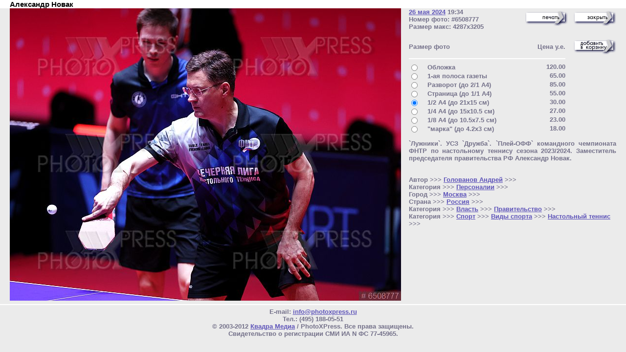

--- FILE ---
content_type: text/html
request_url: http://www.photoxpress.ru/news_info.asp?news_id=6508777
body_size: 3154
content:


<!-- Copyright (c) 2000-2003 Andrei Lomaka -->
<html>
<head>

<meta name="google-site-verification" content="a3QkYVOWoZpBYG9U4SQUwtA4L0fueV8Ba9SRvHynN2M" />
<meta HTTP-EQUIV="Content-Type" content="text/html; charset=windows-1251">


<title>Александр Новак / PhotoXPress</title>
<meta NAME="Keywords" Content="фото, новости, фотоновости, лента, СМИ, фотоинформация, фотография, фотоснимок, фотокарточка, фотоиллюстрация, иллюстрация, фотокарточка, карточка, цифровой, фотобанк, банк, фотоархив, архив, фотосервер, фототека, фотохроника,
хроника, история, фотобиблиотека, библиотека, фотоагентство, агентство, Россия, Москва, photo, foto, image">
<meta NAME="Description" Content="PhotoXPress - агентство новостной / архивной фотоинформации. PhotoXpress предоставляет Вам возможность быстро найти, выбрать и получить цифровое фото через Интернет">

<link rel="stylesheet" type="text/css" href="/shop/pxp_rus/css/pxp.css">


</head>



<SCRIPT TYPE="text/javascript" LANGUAGE="javascript">
<!--

function OpenNewWindow (sFrame, in_width, in_height)
{
	// window.open("", sFrame, "menubar=0, resizable=1, scrollbars=1, top=0, left=0, width=500, height=500").focus();
	var width	= parseInt ("0" + in_width, 10);
	var height	= parseInt ("0" + in_height, 10);
	width		= width > 700 ? width : 700;
	height		= height > 500 ? height : 500;
	window.open("", sFrame, "menubar=no, resizable=yes, scrollbars=yes, top=0, left=0, width="+ width +", height=" + height ).focus();

};

function SetCurrentWindowName (sName)
{
	window.name = sName;

};



-->
</SCRIPT>

<body bgColor="#EBEBEB" link="#5E54B9" vLink="#5E54B9" text="#737089" topmargin="0" leftmargin="0" marginwidth="0" marginheight="0">


<!-- Copyright (c) 2000-2003 Andrei Lomaka -->
<html>
<head>

<meta name="google-site-verification" content="a3QkYVOWoZpBYG9U4SQUwtA4L0fueV8Ba9SRvHynN2M" />
<meta HTTP-EQUIV="Content-Type" content="text/html; charset=windows-1251">


<title>PhotoXPress - фотоАРХИВ и фотоНОВОСТИ</title>
<meta NAME="Keywords" Content="фото, новости, фотоновости, лента, СМИ, фотоинформация, фотография, фотоснимок, фотокарточка, фотоиллюстрация, иллюстрация, фотокарточка, карточка, цифровой, фотобанк, банк, фотоархив, архив, фотосервер, фототека, фотохроника,
хроника, история, фотобиблиотека, библиотека, фотоагентство, агентство, Россия, Москва, photo, foto, image">
<meta NAME="Description" Content="PhotoXPress - агентство новостной / архивной фотоинформации. PhotoXpress предоставляет Вам возможность быстро найти, выбрать и получить цифровое фото через Интернет">

<link rel="stylesheet" type="text/css" href="/shop/pxp_rus/css/pxp.css">


</head>



<SCRIPT TYPE="text/javascript" LANGUAGE="javascript">
<!--

function OpenNewWindow (sFrame, in_width, in_height)
{
	// window.open("", sFrame, "menubar=0, resizable=1, scrollbars=1, top=0, left=0, width=500, height=500").focus();
	var width	= parseInt ("0" + in_width, 10);
	var height	= parseInt ("0" + in_height, 10);
	width		= width > 700 ? width : 700;
	height		= height > 500 ? height : 500;
	window.open("", sFrame, "menubar=no, resizable=yes, scrollbars=yes, top=0, left=0, width="+ width +", height=" + height ).focus();

};

function SetCurrentWindowName (sName)
{
	window.name = sName;

};



-->
</SCRIPT>


<table border="0" width="100%" cellspacing="0" cellpadding="0">

<tr>
	<td bgcolor="#FFFFFF"></td>
	<td bgcolor="#FFFFFF" class="h"><strong><font color="#000000">
	Александр Новак</font></strong></td>
	<td bgcolor="#FFFFFF"></td>
</tr>


  <tr>
    <td width="20"></td>



    <td>
		<table border="0" width="100%" cellspacing="0" cellpadding="0">
		<tr>
		<td>	
		<strong><small>

	<img SRC="http://preview2.photoxpress.ru/preview/photoxpress_ru/news_info2/3221643893.jpg" ALT="6508777 / Александр Новак. `Плей-ОФФ` командного чемпионата ФНТР по настольному теннису сезона 2023/2024. Заместитель председателя правительства РФ Александр Новак." align="top"  border="0">



<br>





	</small></strong>


		</td>

		<td>&nbsp;&nbsp;&nbsp;&nbsp;</td>

		<td valign="top">


		<table border="0" width="100%" cellspacing="0" cellpadding="0">
		<tr>
		<td valign="top">	
		<strong><small>


	<a HREF="/search/search_base.asp?action_count=1&action_1=time&action_1_oper=AND&action_1_param_1_year=2024&action_1_param_1_month=05&action_1_param_1_day=26" TARGET="first_base_frame_530833791">
	26&nbsp;мая&nbsp;2024</a>

	19:34
	<br>

	Номер фото:&nbsp;#6508777
	<br>

	Размер макс:&nbsp;4287x3205
	</small></strong>
	</td>


	<td valign="middle" align="right">


		<a HREF="javascript:window.print()"><img SRC="/shop/pxp_rus/images/buttons/print.gif" BORDER="0" ALT="печать" WIDTH="87" HEIGHT="31"></a>

		&nbsp;&nbsp;<a HREF="javascript:window.close()"><img SRC="/shop/pxp_rus/images/buttons/close.gif" BORDER="0" ALT="закрыть окно" WIDTH="87" HEIGHT="31"></a>


		</td>
		</tr>
		</table>



	<br>
	<strong><small>



<table border="0" width="100%" cellspacing="0" cellpadding="0">
<tr>
	<td colspan="5">

<form NAME="select_size_collage" ACTION="/commerce/shop_cart/bt_shop_cart.asp" TARGET="shop_cart_frame" METHOD="post">
	<input TYPE="hidden" NAME="target" VALUE="/commerce/shop_cart/mini_shop_cart.asp">
	<input TYPE="hidden" NAME="news_id_1" VALUE="6508777">
	<input TYPE="hidden" NAME="news_count_on_page" VALUE="1">


	</td>
</tr>





<tr>
	<td colspan="3"><strong><small>Размер фото</small></strong></td>
	<td>&nbsp;&nbsp;&nbsp;</td>
	<td align="right"><strong><small>Цена&nbsp;у.е.</small></strong></td>

	<td>&nbsp;&nbsp;&nbsp;</td>
	<td align="right" width="20%">

	<input TYPE="image" NAME="add_to_cart" SRC="/shop/pxp_rus/images/buttons/add_to_order.gif" BORDER="0" ALT="добавить в корзину" WIDTH="87" HEIGHT="31">
	
	</td>

</tr>



<tr>
	<td colspan="5"><hr color="#FFFFFF"></td>
</tr>

<tr>
	<td valign="top"><strong><small><input TYPE="radio" NAME="la_item_value_size_news_id_1" VALUE="1036" ></small></strong></td>
	<td>&nbsp;&nbsp;</td>
	<td><strong><small>Обложка</small></strong></td>
	<td>&nbsp;&nbsp;&nbsp;</td>
	<td  valign="top" align="right"><strong><small>120.00</small></strong></td>
</tr>

<tr>
	<td valign="top"><strong><small><input TYPE="radio" NAME="la_item_value_size_news_id_1" VALUE="1037" ></small></strong></td>
	<td>&nbsp;&nbsp;</td>
	<td><strong><small>1-ая полоса газеты</small></strong></td>
	<td>&nbsp;&nbsp;&nbsp;</td>
	<td  valign="top" align="right"><strong><small>65.00</small></strong></td>
</tr>

<tr>
	<td valign="top"><strong><small><input TYPE="radio" NAME="la_item_value_size_news_id_1" VALUE="1038" ></small></strong></td>
	<td>&nbsp;&nbsp;</td>
	<td><strong><small>Разворот (до 2/1 A4)</small></strong></td>
	<td>&nbsp;&nbsp;&nbsp;</td>
	<td  valign="top" align="right"><strong><small>85.00</small></strong></td>
</tr>

<tr>
	<td valign="top"><strong><small><input TYPE="radio" NAME="la_item_value_size_news_id_1" VALUE="1039" ></small></strong></td>
	<td>&nbsp;&nbsp;</td>
	<td><strong><small>Страница (до 1/1 A4)</small></strong></td>
	<td>&nbsp;&nbsp;&nbsp;</td>
	<td  valign="top" align="right"><strong><small>55.00</small></strong></td>
</tr>

<tr>
	<td valign="top"><strong><small><input TYPE="radio" NAME="la_item_value_size_news_id_1" VALUE="1040" CHECKED></small></strong></td>
	<td>&nbsp;&nbsp;</td>
	<td><strong><small>1/2 A4 (до 21x15 см)</small></strong></td>
	<td>&nbsp;&nbsp;&nbsp;</td>
	<td  valign="top" align="right"><strong><small>30.00</small></strong></td>
</tr>

<tr>
	<td valign="top"><strong><small><input TYPE="radio" NAME="la_item_value_size_news_id_1" VALUE="1041" ></small></strong></td>
	<td>&nbsp;&nbsp;</td>
	<td><strong><small>1/4 A4 (до 15x10.5 см)</small></strong></td>
	<td>&nbsp;&nbsp;&nbsp;</td>
	<td  valign="top" align="right"><strong><small>27.00</small></strong></td>
</tr>

<tr>
	<td valign="top"><strong><small><input TYPE="radio" NAME="la_item_value_size_news_id_1" VALUE="1042" ></small></strong></td>
	<td>&nbsp;&nbsp;</td>
	<td><strong><small>1/8 A4 (до 10.5x7.5 см)</small></strong></td>
	<td>&nbsp;&nbsp;&nbsp;</td>
	<td  valign="top" align="right"><strong><small>23.00</small></strong></td>
</tr>

<tr>
	<td valign="top"><strong><small><input TYPE="radio" NAME="la_item_value_size_news_id_1" VALUE="1043" ></small></strong></td>
	<td>&nbsp;&nbsp;</td>
	<td><strong><small>"марка" (до 4.2x3 см)</small></strong></td>
	<td>&nbsp;&nbsp;&nbsp;</td>
	<td  valign="top" align="right"><strong><small>18.00</small></strong></td>
</tr>








<tr>
	<td colspan="5"></form></td>
</tr>

</table>





	</small></strong>


	<strong><small>

<p align="justify">
`Лужники`. УСЗ `Дружба`.&nbsp;`Плей-ОФФ` командного чемпионата ФНТР по настольному теннису сезона 2023/2024. Заместитель председателя правительства РФ Александр Новак.
</p>




	<br>

Автор
	>>>


	<a HREF="/search/search_base.asp?action_count=1&action_1=dir&action_1_oper=AND&action_1_param_1=58997" TARGET="first_base_frame_530833791">
	Голованов Андрей</a>
	>>>
<br>Категория
	>>>


	<a HREF="/search/search_base.asp?action_count=1&action_1=dir&action_1_oper=AND&action_1_param_1=34232" TARGET="first_base_frame_530833791">
	Персоналии</a>
	>>>
<br>Город
	>>>


	<a HREF="/search/search_base.asp?action_count=1&action_1=dir&action_1_oper=AND&action_1_param_1=36506" TARGET="first_base_frame_530833791">
	Москва</a>
	>>>
<br>Страна
	>>>


	<a HREF="/search/search_base.asp?action_count=1&action_1=dir&action_1_oper=AND&action_1_param_1=76827" TARGET="first_base_frame_530833791">
	Россия</a>
	>>>
<br>Категория
	>>>


	<a HREF="/search/search_base.asp?action_count=1&action_1=dir&action_1_oper=AND&action_1_param_1=34236" TARGET="first_base_frame_530833791">
	Власть</a>
	>>>


	<a HREF="/search/search_base.asp?action_count=1&action_1=dir&action_1_oper=AND&action_1_param_1=34237" TARGET="first_base_frame_530833791">
	Правительство</a>
	>>>
<br>Категория
	>>>


	<a HREF="/search/search_base.asp?action_count=1&action_1=dir&action_1_oper=AND&action_1_param_1=34287" TARGET="first_base_frame_530833791">
	Спорт</a>
	>>>


	<a HREF="/search/search_base.asp?action_count=1&action_1=dir&action_1_oper=AND&action_1_param_1=34288" TARGET="first_base_frame_530833791">
	Виды спорта</a>
	>>>


	<a HREF="/search/search_base.asp?action_count=1&action_1=dir&action_1_oper=AND&action_1_param_1=77189" TARGET="first_base_frame_530833791">
	Настольный теннис</a>
	>>>
<br>

<br>





	</small></strong>

		</td>
		</tr>
		</table>

	


	</td>

    <td width="20"></td>
  </tr>
</table>




<table border="0" width="100%" cellspacing="0" cellpadding="0">
  <tr>
    <td align="center"><strong><small>
	<hr color="#FFFFFF">

	E-mail: <a HREF="mailto:info@photoxpress.ru">info@photoxpress.ru</a><br>Тел.: (495) 188-05-51<br>&copy;&nbsp;2003-2012&nbsp;<a HREF="http://www.photoxpress.ru" TARGET="_top">Квадра&nbsp;Медиа</a>&nbsp;/&nbsp;PhotoXPress. Все&nbsp;права&nbsp;защищены.<br>Свидетельство о регистрации СМИ ИА N ФС 77-45965.



	</small></strong></td>
  </tr>
</table>




</body>


<script type="text/javascript">
//==================== Google Analytics ===================
var gaJsHost = (("https:" == document.location.protocol) ? "https://ssl." : "http://www.");
document.write(unescape("%3Cscript src='" + gaJsHost + "google-analytics.com/ga.js' type='text/javascript'%3E%3C/script%3E"));
</script>
<script type="text/javascript">
var pageTracker = _gat._getTracker("UA-5571510-3");
pageTracker._trackPageview();
//==================== Google Analytics ===================
</script>
</html>




--- FILE ---
content_type: text/css
request_url: http://www.photoxpress.ru/shop/pxp_rus/css/pxp.css
body_size: 458
content:
BODY, TD, P, SMALL {
	FONT-FAMILY: Arial,serif
}
A.sm {
	COLOR: rgb(255,255,255); TEXT-DECORATION: none
}
A.sm:hover {
	COLOR: rgb(255,255,255); TEXT-DECORATION: UNDERLINE
}
A.m {
	COLOR: rgb(255,255,255)
}
A.pt {
	TEXT-DECORATION: none
}
A.plus {
	TEXT-DECORATION: none
}
A.plus:hover {
	TEXT-DECORATION: UNDERLINE
}
span.new {
	COLOR: #B62525
}
A.new {
	COLOR: #B62525
}
TD.h {
	FONT-SIZE: 95%
}
